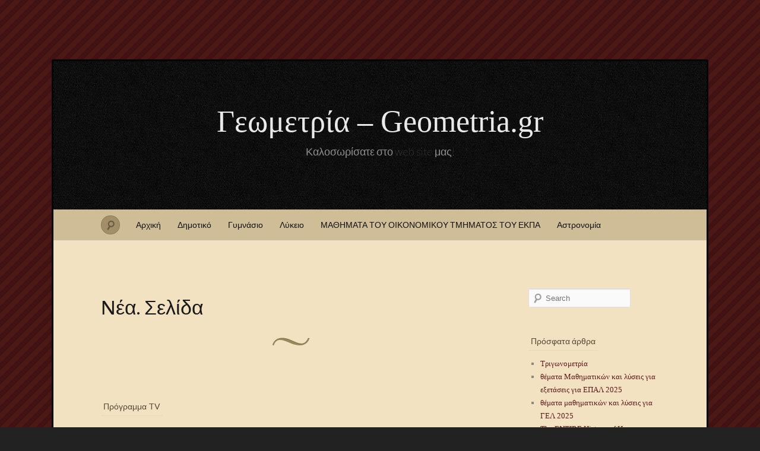

--- FILE ---
content_type: text/html; charset=UTF-8
request_url: https://geometria.gr/%CE%BD%CE%AD%CE%B1-%CF%83%CE%B5%CE%BB%CE%AF%CE%B4%CE%B1/
body_size: 7949
content:
<!DOCTYPE html>
<!--[if IE 7]>
<html id="ie7" lang="el">
<![endif]-->
<!--[if IE 8]>
<html id="ie8" lang="el">
<![endif]-->
<!--[if !(IE 7) & !(IE 8)]><!-->
<html lang="el">
<!--<![endif]-->
<head>
<meta charset="UTF-8" />
<meta name="viewport" content="width=device-width" />
<title>Νέα. Σελίδα &laquo; Γεωμετρία - Geometria.gr</title>

<link rel="profile" href="http://gmpg.org/xfn/11" />
<link rel="pingback" href="https://geometria.gr/xmlrpc.php" />
<!--[if lt IE 9]>
<script src="https://geometria.gr/wp-content/themes/quintus/js/html5.js" type="text/javascript"></script>
<![endif]-->

<meta name='robots' content='max-image-preview:large' />
<link rel='dns-prefetch' href='//fonts.googleapis.com' />
<link rel="alternate" type="application/rss+xml" title="Ροή RSS &raquo; Γεωμετρία - Geometria.gr" href="https://geometria.gr/feed/" />
<link rel="alternate" title="oEmbed (JSON)" type="application/json+oembed" href="https://geometria.gr/wp-json/oembed/1.0/embed?url=https%3A%2F%2Fgeometria.gr%2F%25ce%25bd%25ce%25ad%25ce%25b1-%25cf%2583%25ce%25b5%25ce%25bb%25ce%25af%25ce%25b4%25ce%25b1%2F" />
<link rel="alternate" title="oEmbed (XML)" type="text/xml+oembed" href="https://geometria.gr/wp-json/oembed/1.0/embed?url=https%3A%2F%2Fgeometria.gr%2F%25ce%25bd%25ce%25ad%25ce%25b1-%25cf%2583%25ce%25b5%25ce%25bb%25ce%25af%25ce%25b4%25ce%25b1%2F&#038;format=xml" />
<style id='wp-img-auto-sizes-contain-inline-css' type='text/css'>
img:is([sizes=auto i],[sizes^="auto," i]){contain-intrinsic-size:3000px 1500px}
/*# sourceURL=wp-img-auto-sizes-contain-inline-css */
</style>
<link rel='stylesheet' id='infinity-quintus-css' href='https://geometria.gr/wp-content/plugins/home2/geometria/public_html/wp-content/themes/quintus/quintus.css?ver=2012-06-18' type='text/css' media='all' />
<style id='wp-emoji-styles-inline-css' type='text/css'>

	img.wp-smiley, img.emoji {
		display: inline !important;
		border: none !important;
		box-shadow: none !important;
		height: 1em !important;
		width: 1em !important;
		margin: 0 0.07em !important;
		vertical-align: -0.1em !important;
		background: none !important;
		padding: 0 !important;
	}
/*# sourceURL=wp-emoji-styles-inline-css */
</style>
<style id='wp-block-library-inline-css' type='text/css'>
:root{--wp-block-synced-color:#7a00df;--wp-block-synced-color--rgb:122,0,223;--wp-bound-block-color:var(--wp-block-synced-color);--wp-editor-canvas-background:#ddd;--wp-admin-theme-color:#007cba;--wp-admin-theme-color--rgb:0,124,186;--wp-admin-theme-color-darker-10:#006ba1;--wp-admin-theme-color-darker-10--rgb:0,107,160.5;--wp-admin-theme-color-darker-20:#005a87;--wp-admin-theme-color-darker-20--rgb:0,90,135;--wp-admin-border-width-focus:2px}@media (min-resolution:192dpi){:root{--wp-admin-border-width-focus:1.5px}}.wp-element-button{cursor:pointer}:root .has-very-light-gray-background-color{background-color:#eee}:root .has-very-dark-gray-background-color{background-color:#313131}:root .has-very-light-gray-color{color:#eee}:root .has-very-dark-gray-color{color:#313131}:root .has-vivid-green-cyan-to-vivid-cyan-blue-gradient-background{background:linear-gradient(135deg,#00d084,#0693e3)}:root .has-purple-crush-gradient-background{background:linear-gradient(135deg,#34e2e4,#4721fb 50%,#ab1dfe)}:root .has-hazy-dawn-gradient-background{background:linear-gradient(135deg,#faaca8,#dad0ec)}:root .has-subdued-olive-gradient-background{background:linear-gradient(135deg,#fafae1,#67a671)}:root .has-atomic-cream-gradient-background{background:linear-gradient(135deg,#fdd79a,#004a59)}:root .has-nightshade-gradient-background{background:linear-gradient(135deg,#330968,#31cdcf)}:root .has-midnight-gradient-background{background:linear-gradient(135deg,#020381,#2874fc)}:root{--wp--preset--font-size--normal:16px;--wp--preset--font-size--huge:42px}.has-regular-font-size{font-size:1em}.has-larger-font-size{font-size:2.625em}.has-normal-font-size{font-size:var(--wp--preset--font-size--normal)}.has-huge-font-size{font-size:var(--wp--preset--font-size--huge)}.has-text-align-center{text-align:center}.has-text-align-left{text-align:left}.has-text-align-right{text-align:right}.has-fit-text{white-space:nowrap!important}#end-resizable-editor-section{display:none}.aligncenter{clear:both}.items-justified-left{justify-content:flex-start}.items-justified-center{justify-content:center}.items-justified-right{justify-content:flex-end}.items-justified-space-between{justify-content:space-between}.screen-reader-text{border:0;clip-path:inset(50%);height:1px;margin:-1px;overflow:hidden;padding:0;position:absolute;width:1px;word-wrap:normal!important}.screen-reader-text:focus{background-color:#ddd;clip-path:none;color:#444;display:block;font-size:1em;height:auto;left:5px;line-height:normal;padding:15px 23px 14px;text-decoration:none;top:5px;width:auto;z-index:100000}html :where(.has-border-color){border-style:solid}html :where([style*=border-top-color]){border-top-style:solid}html :where([style*=border-right-color]){border-right-style:solid}html :where([style*=border-bottom-color]){border-bottom-style:solid}html :where([style*=border-left-color]){border-left-style:solid}html :where([style*=border-width]){border-style:solid}html :where([style*=border-top-width]){border-top-style:solid}html :where([style*=border-right-width]){border-right-style:solid}html :where([style*=border-bottom-width]){border-bottom-style:solid}html :where([style*=border-left-width]){border-left-style:solid}html :where(img[class*=wp-image-]){height:auto;max-width:100%}:where(figure){margin:0 0 1em}html :where(.is-position-sticky){--wp-admin--admin-bar--position-offset:var(--wp-admin--admin-bar--height,0px)}@media screen and (max-width:600px){html :where(.is-position-sticky){--wp-admin--admin-bar--position-offset:0px}}

/*# sourceURL=wp-block-library-inline-css */
</style><style id='global-styles-inline-css' type='text/css'>
:root{--wp--preset--aspect-ratio--square: 1;--wp--preset--aspect-ratio--4-3: 4/3;--wp--preset--aspect-ratio--3-4: 3/4;--wp--preset--aspect-ratio--3-2: 3/2;--wp--preset--aspect-ratio--2-3: 2/3;--wp--preset--aspect-ratio--16-9: 16/9;--wp--preset--aspect-ratio--9-16: 9/16;--wp--preset--color--black: #000000;--wp--preset--color--cyan-bluish-gray: #abb8c3;--wp--preset--color--white: #ffffff;--wp--preset--color--pale-pink: #f78da7;--wp--preset--color--vivid-red: #cf2e2e;--wp--preset--color--luminous-vivid-orange: #ff6900;--wp--preset--color--luminous-vivid-amber: #fcb900;--wp--preset--color--light-green-cyan: #7bdcb5;--wp--preset--color--vivid-green-cyan: #00d084;--wp--preset--color--pale-cyan-blue: #8ed1fc;--wp--preset--color--vivid-cyan-blue: #0693e3;--wp--preset--color--vivid-purple: #9b51e0;--wp--preset--gradient--vivid-cyan-blue-to-vivid-purple: linear-gradient(135deg,rgb(6,147,227) 0%,rgb(155,81,224) 100%);--wp--preset--gradient--light-green-cyan-to-vivid-green-cyan: linear-gradient(135deg,rgb(122,220,180) 0%,rgb(0,208,130) 100%);--wp--preset--gradient--luminous-vivid-amber-to-luminous-vivid-orange: linear-gradient(135deg,rgb(252,185,0) 0%,rgb(255,105,0) 100%);--wp--preset--gradient--luminous-vivid-orange-to-vivid-red: linear-gradient(135deg,rgb(255,105,0) 0%,rgb(207,46,46) 100%);--wp--preset--gradient--very-light-gray-to-cyan-bluish-gray: linear-gradient(135deg,rgb(238,238,238) 0%,rgb(169,184,195) 100%);--wp--preset--gradient--cool-to-warm-spectrum: linear-gradient(135deg,rgb(74,234,220) 0%,rgb(151,120,209) 20%,rgb(207,42,186) 40%,rgb(238,44,130) 60%,rgb(251,105,98) 80%,rgb(254,248,76) 100%);--wp--preset--gradient--blush-light-purple: linear-gradient(135deg,rgb(255,206,236) 0%,rgb(152,150,240) 100%);--wp--preset--gradient--blush-bordeaux: linear-gradient(135deg,rgb(254,205,165) 0%,rgb(254,45,45) 50%,rgb(107,0,62) 100%);--wp--preset--gradient--luminous-dusk: linear-gradient(135deg,rgb(255,203,112) 0%,rgb(199,81,192) 50%,rgb(65,88,208) 100%);--wp--preset--gradient--pale-ocean: linear-gradient(135deg,rgb(255,245,203) 0%,rgb(182,227,212) 50%,rgb(51,167,181) 100%);--wp--preset--gradient--electric-grass: linear-gradient(135deg,rgb(202,248,128) 0%,rgb(113,206,126) 100%);--wp--preset--gradient--midnight: linear-gradient(135deg,rgb(2,3,129) 0%,rgb(40,116,252) 100%);--wp--preset--font-size--small: 13px;--wp--preset--font-size--medium: 20px;--wp--preset--font-size--large: 36px;--wp--preset--font-size--x-large: 42px;--wp--preset--spacing--20: 0.44rem;--wp--preset--spacing--30: 0.67rem;--wp--preset--spacing--40: 1rem;--wp--preset--spacing--50: 1.5rem;--wp--preset--spacing--60: 2.25rem;--wp--preset--spacing--70: 3.38rem;--wp--preset--spacing--80: 5.06rem;--wp--preset--shadow--natural: 6px 6px 9px rgba(0, 0, 0, 0.2);--wp--preset--shadow--deep: 12px 12px 50px rgba(0, 0, 0, 0.4);--wp--preset--shadow--sharp: 6px 6px 0px rgba(0, 0, 0, 0.2);--wp--preset--shadow--outlined: 6px 6px 0px -3px rgb(255, 255, 255), 6px 6px rgb(0, 0, 0);--wp--preset--shadow--crisp: 6px 6px 0px rgb(0, 0, 0);}:where(.is-layout-flex){gap: 0.5em;}:where(.is-layout-grid){gap: 0.5em;}body .is-layout-flex{display: flex;}.is-layout-flex{flex-wrap: wrap;align-items: center;}.is-layout-flex > :is(*, div){margin: 0;}body .is-layout-grid{display: grid;}.is-layout-grid > :is(*, div){margin: 0;}:where(.wp-block-columns.is-layout-flex){gap: 2em;}:where(.wp-block-columns.is-layout-grid){gap: 2em;}:where(.wp-block-post-template.is-layout-flex){gap: 1.25em;}:where(.wp-block-post-template.is-layout-grid){gap: 1.25em;}.has-black-color{color: var(--wp--preset--color--black) !important;}.has-cyan-bluish-gray-color{color: var(--wp--preset--color--cyan-bluish-gray) !important;}.has-white-color{color: var(--wp--preset--color--white) !important;}.has-pale-pink-color{color: var(--wp--preset--color--pale-pink) !important;}.has-vivid-red-color{color: var(--wp--preset--color--vivid-red) !important;}.has-luminous-vivid-orange-color{color: var(--wp--preset--color--luminous-vivid-orange) !important;}.has-luminous-vivid-amber-color{color: var(--wp--preset--color--luminous-vivid-amber) !important;}.has-light-green-cyan-color{color: var(--wp--preset--color--light-green-cyan) !important;}.has-vivid-green-cyan-color{color: var(--wp--preset--color--vivid-green-cyan) !important;}.has-pale-cyan-blue-color{color: var(--wp--preset--color--pale-cyan-blue) !important;}.has-vivid-cyan-blue-color{color: var(--wp--preset--color--vivid-cyan-blue) !important;}.has-vivid-purple-color{color: var(--wp--preset--color--vivid-purple) !important;}.has-black-background-color{background-color: var(--wp--preset--color--black) !important;}.has-cyan-bluish-gray-background-color{background-color: var(--wp--preset--color--cyan-bluish-gray) !important;}.has-white-background-color{background-color: var(--wp--preset--color--white) !important;}.has-pale-pink-background-color{background-color: var(--wp--preset--color--pale-pink) !important;}.has-vivid-red-background-color{background-color: var(--wp--preset--color--vivid-red) !important;}.has-luminous-vivid-orange-background-color{background-color: var(--wp--preset--color--luminous-vivid-orange) !important;}.has-luminous-vivid-amber-background-color{background-color: var(--wp--preset--color--luminous-vivid-amber) !important;}.has-light-green-cyan-background-color{background-color: var(--wp--preset--color--light-green-cyan) !important;}.has-vivid-green-cyan-background-color{background-color: var(--wp--preset--color--vivid-green-cyan) !important;}.has-pale-cyan-blue-background-color{background-color: var(--wp--preset--color--pale-cyan-blue) !important;}.has-vivid-cyan-blue-background-color{background-color: var(--wp--preset--color--vivid-cyan-blue) !important;}.has-vivid-purple-background-color{background-color: var(--wp--preset--color--vivid-purple) !important;}.has-black-border-color{border-color: var(--wp--preset--color--black) !important;}.has-cyan-bluish-gray-border-color{border-color: var(--wp--preset--color--cyan-bluish-gray) !important;}.has-white-border-color{border-color: var(--wp--preset--color--white) !important;}.has-pale-pink-border-color{border-color: var(--wp--preset--color--pale-pink) !important;}.has-vivid-red-border-color{border-color: var(--wp--preset--color--vivid-red) !important;}.has-luminous-vivid-orange-border-color{border-color: var(--wp--preset--color--luminous-vivid-orange) !important;}.has-luminous-vivid-amber-border-color{border-color: var(--wp--preset--color--luminous-vivid-amber) !important;}.has-light-green-cyan-border-color{border-color: var(--wp--preset--color--light-green-cyan) !important;}.has-vivid-green-cyan-border-color{border-color: var(--wp--preset--color--vivid-green-cyan) !important;}.has-pale-cyan-blue-border-color{border-color: var(--wp--preset--color--pale-cyan-blue) !important;}.has-vivid-cyan-blue-border-color{border-color: var(--wp--preset--color--vivid-cyan-blue) !important;}.has-vivid-purple-border-color{border-color: var(--wp--preset--color--vivid-purple) !important;}.has-vivid-cyan-blue-to-vivid-purple-gradient-background{background: var(--wp--preset--gradient--vivid-cyan-blue-to-vivid-purple) !important;}.has-light-green-cyan-to-vivid-green-cyan-gradient-background{background: var(--wp--preset--gradient--light-green-cyan-to-vivid-green-cyan) !important;}.has-luminous-vivid-amber-to-luminous-vivid-orange-gradient-background{background: var(--wp--preset--gradient--luminous-vivid-amber-to-luminous-vivid-orange) !important;}.has-luminous-vivid-orange-to-vivid-red-gradient-background{background: var(--wp--preset--gradient--luminous-vivid-orange-to-vivid-red) !important;}.has-very-light-gray-to-cyan-bluish-gray-gradient-background{background: var(--wp--preset--gradient--very-light-gray-to-cyan-bluish-gray) !important;}.has-cool-to-warm-spectrum-gradient-background{background: var(--wp--preset--gradient--cool-to-warm-spectrum) !important;}.has-blush-light-purple-gradient-background{background: var(--wp--preset--gradient--blush-light-purple) !important;}.has-blush-bordeaux-gradient-background{background: var(--wp--preset--gradient--blush-bordeaux) !important;}.has-luminous-dusk-gradient-background{background: var(--wp--preset--gradient--luminous-dusk) !important;}.has-pale-ocean-gradient-background{background: var(--wp--preset--gradient--pale-ocean) !important;}.has-electric-grass-gradient-background{background: var(--wp--preset--gradient--electric-grass) !important;}.has-midnight-gradient-background{background: var(--wp--preset--gradient--midnight) !important;}.has-small-font-size{font-size: var(--wp--preset--font-size--small) !important;}.has-medium-font-size{font-size: var(--wp--preset--font-size--medium) !important;}.has-large-font-size{font-size: var(--wp--preset--font-size--large) !important;}.has-x-large-font-size{font-size: var(--wp--preset--font-size--x-large) !important;}
/*# sourceURL=global-styles-inline-css */
</style>

<style id='classic-theme-styles-inline-css' type='text/css'>
/*! This file is auto-generated */
.wp-block-button__link{color:#fff;background-color:#32373c;border-radius:9999px;box-shadow:none;text-decoration:none;padding:calc(.667em + 2px) calc(1.333em + 2px);font-size:1.125em}.wp-block-file__button{background:#32373c;color:#fff;text-decoration:none}
/*# sourceURL=/wp-includes/css/classic-themes.min.css */
</style>
<link rel='stylesheet' id='quintus-style-css' href='https://geometria.gr/wp-content/themes/quintus/style.css?ver=6.9' type='text/css' media='all' />
<link rel='stylesheet' id='lato-css' href='https://fonts.googleapis.com/css?family=Lato%3A100%2C400%2C700&#038;v2&#038;subset=latin%2Clatin-ext&#038;ver=6.9' type='text/css' media='all' />
<link rel='stylesheet' id='archaic-css' href='https://geometria.gr/wp-content/themes/quintus/colors/archaic.css' type='text/css' media='all' />
<link rel="https://api.w.org/" href="https://geometria.gr/wp-json/" /><link rel="alternate" title="JSON" type="application/json" href="https://geometria.gr/wp-json/wp/v2/pages/647" /><link rel="EditURI" type="application/rsd+xml" title="RSD" href="https://geometria.gr/xmlrpc.php?rsd" />
<link rel="canonical" href="https://geometria.gr/%ce%bd%ce%ad%ce%b1-%cf%83%ce%b5%ce%bb%ce%af%ce%b4%ce%b1/" />
<link rel='shortlink' href='https://geometria.gr/?p=647' />

	<style type="text/css">
		#ie7 .blog-header .site-branding {
			display: block;
		}
	</style>
	</head>

<body class="wp-singular page-template-default page page-id-647 wp-theme-quintus color-archaic">

<div id="page" class="hfeed">
		<header class="blog-header" role="banner">
		<div class="site-branding">
			<h1 id="site-title"><a href="https://geometria.gr/" title="Γεωμετρία &#8211; Geometria.gr" rel="home">Γεωμετρία &#8211; Geometria.gr</a></h1>
			<h2 id="site-description">Καλοσωρίσατε στο web site μας!</h2>
		</div>
	</header>

	<nav id="access" role="navigation">
		<form method="get" id="searchform" action="https://geometria.gr/">
	<input type="text" class="field" name="s" id="s" placeholder="Search" />
	<label for="s" class="assistive-text">Search</label>
	<input type="submit" class="submit" name="submit" id="searchsubmit" value="Search" />
</form>		<div class="menu-main-menu-container"><ul id="menu-main-menu" class="menu"><li id="menu-item-411" class="menu-item menu-item-type-custom menu-item-object-custom menu-item-home menu-item-411"><a href="https://geometria.gr/">Αρχική</a></li>
<li id="menu-item-414" class="menu-item menu-item-type-taxonomy menu-item-object-category menu-item-414"><a href="https://geometria.gr/category/%ce%bc%ce%b1%ce%b8%ce%b7%ce%bc%ce%b1%cf%84%ce%b9%ce%ba%ce%ac-%ce%b4%ce%b7%ce%bc%ce%bf%cf%84%ce%b9%ce%ba%ce%bf%cf%8d/">Δημοτικό</a></li>
<li id="menu-item-415" class="menu-item menu-item-type-taxonomy menu-item-object-category menu-item-415"><a href="https://geometria.gr/category/%ce%bc%ce%b1%ce%b8%ce%b7%ce%bc%ce%b1%cf%84%ce%b9%ce%ba%ce%b1-%ce%b3%cf%85%ce%bc%ce%bd%ce%b1%cf%83%ce%b9%ce%bf%cf%85/">Γυμνάσιο</a></li>
<li id="menu-item-416" class="menu-item menu-item-type-custom menu-item-object-custom menu-item-has-children menu-item-416"><a href="#">Λύκειο</a>
<ul class="sub-menu">
	<li id="menu-item-417" class="menu-item menu-item-type-taxonomy menu-item-object-category menu-item-417"><a href="https://geometria.gr/category/%ce%bc%ce%b1%ce%b8%ce%b7%ce%bc%ce%b1%cf%84%ce%b9%ce%ba%ce%ac-%ce%b1-%ce%bb%cf%85%ce%ba%ce%b5%ce%af%ce%bf%cf%85/">Μαθηματικά Α Λυκείου</a></li>
	<li id="menu-item-418" class="menu-item menu-item-type-taxonomy menu-item-object-category menu-item-418"><a href="https://geometria.gr/category/%ce%bc%ce%b1%ce%b8%ce%b7%ce%bc%ce%b1%cf%84%ce%b9%ce%ba%ce%b1-%ce%b2-%ce%bb%cf%85%ce%ba%ce%b5%ce%b9%ce%bf%cf%85/">Μαθηματικά Β Λυκείου</a></li>
	<li id="menu-item-419" class="menu-item menu-item-type-taxonomy menu-item-object-category menu-item-419"><a href="https://geometria.gr/category/%ce%bc%ce%b1%ce%b8%ce%b7%ce%bc%ce%b1%cf%84%ce%b9%ce%ba%ce%b1-%ce%b3-%ce%bb%cf%85%ce%ba%ce%b5%ce%b9%ce%bf%cf%85/">Μαθηματικά Γ Λυκείου</a></li>
</ul>
</li>
<li id="menu-item-420" class="menu-item menu-item-type-taxonomy menu-item-object-category menu-item-420"><a href="https://geometria.gr/category/%ce%bc%ce%b1%ce%b8%ce%ae%ce%bc%ce%b1%cf%84%ce%b1-%ce%bf%ce%b9%ce%ba%ce%bf%ce%bd%ce%bf%ce%bc%ce%b9%ce%ba%ce%bf%cf%8d-%cf%84%ce%bc%ce%ae%ce%bc%ce%b1%cf%84%ce%bf%cf%82-%ce%b5%ce%ba%cf%80%ce%b1/">ΜΑΘΗΜΑΤΑ ΤΟΥ ΟΙΚΟΝΟΜΙΚΟΥ ΤΜΗΜΑΤΟΣ ΤΟΥ ΕΚΠΑ</a></li>
<li id="menu-item-430" class="menu-item menu-item-type-taxonomy menu-item-object-category menu-item-430"><a href="https://geometria.gr/category/%ce%b1%cf%83%cf%84%cf%81%ce%bf%ce%bd%ce%bf%ce%bc%ce%b9%ce%b1/">Αστρονομία</a></li>
</ul></div>	</nav>

	<div id="main">
		<div id="primary">
			<div class="content" id="content" role="main">

				
					
<article id="post-647" class="post-647 page type-page status-publish hentry">
	<header class="entry-header">
		<h1 class="entry-title">Νέα. Σελίδα</h1>	</header><!-- .entry-header -->

	<div class="entry-content">
					</div><!-- .entry-content -->
	</article><!-- #post-## -->

					
				
			</div><!-- #content -->
		</div><!-- #primary -->

<div id="secondary" class="widget-area" role="complementary">
		<aside id="search-2" class="widget widget_search"><form method="get" id="searchform" action="https://geometria.gr/">
	<input type="text" class="field" name="s" id="s" placeholder="Search" />
	<label for="s" class="assistive-text">Search</label>
	<input type="submit" class="submit" name="submit" id="searchsubmit" value="Search" />
</form></aside>
		<aside id="recent-posts-2" class="widget widget_recent_entries">
		<h1 class="widget-title">Πρόσφατα άρθρα</h1>
		<ul>
											<li>
					<a href="https://geometria.gr/742-2/">Τριγωνομετρία</a>
									</li>
											<li>
					<a href="https://geometria.gr/%ce%b8%ce%ad%ce%bc%ce%b1%cf%84%ce%b1-%ce%bc%ce%b1%ce%b8%ce%b7%ce%bc%ce%b1%cf%84%ce%b9%ce%ba%cf%8e%ce%bd-%ce%ba%ce%b1%ce%b9-%ce%bb%cf%8d%cf%83%ce%b5%ce%b9%cf%82-%ce%b3%ce%b9%ce%b1-%ce%b5%ce%be%ce%b5/">θέματα Μαθηματικών και λύσεις για εξετάσεις για  ΕΠΑΛ 2025</a>
									</li>
											<li>
					<a href="https://geometria.gr/%ce%b8%ce%ad%ce%bc%ce%b1%cf%84%ce%b1-%ce%bc%ce%b1%ce%b8%ce%b7%ce%bc%ce%b1%cf%84%ce%b9%ce%ba%cf%8e%ce%bd-%ce%b3%ce%b5%ce%bb-2025/">θέματα μαθηματικών και λύσεις για  ΓΕΛ 2025</a>
									</li>
											<li>
					<a href="https://geometria.gr/the-entire-history-of-human-civilizations/">The ENTIRE History of Human Civilizations</a>
									</li>
											<li>
					<a href="https://geometria.gr/%ce%b4%ce%bf%ce%ba%ce%b9%ce%bc%ce%ae/">Η ΙΣΤΟΡΙΑ ΤΩΝ ΜΑΘΗΜΑΤΙΚΩΝ</a>
									</li>
					</ul>

		</aside><aside id="text-4" class="widget widget_text"><h1 class="widget-title">Ημερολόγιο</h1>			<div class="textwidget"><p><script type="text/javascript" charset="utf-8" 
src="http://web.itoday.gr/load.js"></script></p>
<p><script>calendar(550,280,1+4,1,1);</script></p>
<p>Πηγή: <a href="http://www.itoday.gr">Λογισμικό &#8220;Σήμερα&#8221;</a></p>
</div>
		</aside><aside id="text-3" class="widget widget_text"><h1 class="widget-title">Πρωτοσέλιδα</h1>			<div class="textwidget"><p><a href="

<div align="center"><iframe loading="lazy" src="http://www.protoselidaefimeridon.gr/customticker.php?category=politikes&#038;width=180&#038;height=225&#038;color=444444" scrolling="no" frameborder="no" align="middle" style="padding: 0; margin: 0;overflow: hidden;  "></iframe></p>
<div align="center"><a href="http://www.protoselidaefimeridon.gr" target="blank"> </a></div>
</div>
<p>&#8220;></a></p>
</div>
		</aside><aside id="text-2" class="widget widget_text"><h1 class="widget-title">Πρόγραμμα TV</h1>			<div class="textwidget"><p><iframe loading="lazy" src="http://www.ishow.gr/services/affiliatetvnowgeneric.asp?width=230&amp;height=356&amp;backcolor=%23ffffff&amp;linkcolor=%23a8000e&amp;forecolor=%23000000&amp;bordercolor=%239a9999&amp;ref=http%3a//widgets-gr.blogspot.com/" frameborder="0" marginwidth="0" marginheight="0" scrolling="no" align="middle"></iframe></p>
</div>
		</aside><aside id="text-5" class="widget widget_text"><h1 class="widget-title">Ο Καιρός</h1>			<div class="textwidget"><div id="c_10996dbcfce9520372ace47b71143a64" class="normal">
<h2 style="color: #000000; margin: 0 0 3px; padding: 2px; font: bold 13px/1.2 Verdana; text-align: center; width=100%"><a href="http://www.okairos.gr/%CE%B1%CF%84%CF%84%CE%B9%CE%BA%CE%AE%2F%CE%B7%CF%81%CE%AC%CE%BA%CE%BB%CE%B5%CE%B9%CE%BF.html" style="color: #000000; text-decoration: none; font: bold 13px/1.2 Verdana;">kairos Iraklio</a></h2>
<div id="w_10996dbcfce9520372ace47b71143a64" class="normal" style="height:100%"></div>
</div>
<p><script type="text/javascript" src="http://www.okairos.gr/widget/loader/10996dbcfce9520372ace47b71143a64"></script></p>
</div>
		</aside><aside id="archives-2" class="widget widget_archive"><h1 class="widget-title">Ιστορικό</h1>
			<ul>
					<li><a href='https://geometria.gr/2025/06/'>Ιούνιος 2025</a>&nbsp;(5)</li>
	<li><a href='https://geometria.gr/2024/03/'>Μάρτιος 2024</a>&nbsp;(5)</li>
	<li><a href='https://geometria.gr/2024/02/'>Φεβρουάριος 2024</a>&nbsp;(1)</li>
	<li><a href='https://geometria.gr/2023/05/'>Μάιος 2023</a>&nbsp;(1)</li>
	<li><a href='https://geometria.gr/2023/04/'>Απρίλιος 2023</a>&nbsp;(1)</li>
	<li><a href='https://geometria.gr/2023/03/'>Μάρτιος 2023</a>&nbsp;(2)</li>
	<li><a href='https://geometria.gr/2022/08/'>Αύγουστος 2022</a>&nbsp;(1)</li>
	<li><a href='https://geometria.gr/2018/02/'>Φεβρουάριος 2018</a>&nbsp;(1)</li>
	<li><a href='https://geometria.gr/2017/10/'>Οκτώβριος 2017</a>&nbsp;(5)</li>
	<li><a href='https://geometria.gr/2017/07/'>Ιούλιος 2017</a>&nbsp;(1)</li>
	<li><a href='https://geometria.gr/2017/06/'>Ιούνιος 2017</a>&nbsp;(1)</li>
	<li><a href='https://geometria.gr/2017/03/'>Μάρτιος 2017</a>&nbsp;(1)</li>
	<li><a href='https://geometria.gr/2016/04/'>Απρίλιος 2016</a>&nbsp;(1)</li>
	<li><a href='https://geometria.gr/2016/02/'>Φεβρουάριος 2016</a>&nbsp;(2)</li>
	<li><a href='https://geometria.gr/2016/01/'>Ιανουάριος 2016</a>&nbsp;(1)</li>
	<li><a href='https://geometria.gr/2015/09/'>Σεπτέμβριος 2015</a>&nbsp;(1)</li>
	<li><a href='https://geometria.gr/2014/09/'>Σεπτέμβριος 2014</a>&nbsp;(2)</li>
	<li><a href='https://geometria.gr/2014/05/'>Μάιος 2014</a>&nbsp;(1)</li>
	<li><a href='https://geometria.gr/2014/03/'>Μάρτιος 2014</a>&nbsp;(2)</li>
	<li><a href='https://geometria.gr/2014/02/'>Φεβρουάριος 2014</a>&nbsp;(1)</li>
	<li><a href='https://geometria.gr/2014/01/'>Ιανουάριος 2014</a>&nbsp;(2)</li>
	<li><a href='https://geometria.gr/2013/12/'>Δεκέμβριος 2013</a>&nbsp;(1)</li>
	<li><a href='https://geometria.gr/2013/11/'>Νοέμβριος 2013</a>&nbsp;(3)</li>
	<li><a href='https://geometria.gr/2013/10/'>Οκτώβριος 2013</a>&nbsp;(3)</li>
	<li><a href='https://geometria.gr/2013/04/'>Απρίλιος 2013</a>&nbsp;(1)</li>
			</ul>

			</aside><aside id="meta-2" class="widget widget_meta"><h1 class="widget-title">Μεταστοιχεία</h1>
		<ul>
						<li><a href="https://geometria.gr/wp-login.php">Σύνδεση</a></li>
			<li><a href="https://geometria.gr/feed/">Ροή καταχωρίσεων</a></li>
			<li><a href="https://geometria.gr/comments/feed/">Ροή σχολίων</a></li>

			<li><a href="https://wordpress.org/">WordPress.org</a></li>
		</ul>

		</aside></div><!-- #secondary .widget-area -->

	</div><!-- #main -->

	<footer class="blog-footer" id="colophon" role="contentinfo">
		<div id="site-generator">
			<a href="http://wordpress.org/" title="A Semantic Personal Publishing Platform" rel="generator">Proudly powered by WordPress</a><span class="sep"> | </span>Theme: Quintus by <a href="https://wordpress.com/themes/" rel="designer">WordPress.com</a>.		</div>
	</footer><!-- #colophon -->
</div><!-- #page -->

<script type="speculationrules">
{"prefetch":[{"source":"document","where":{"and":[{"href_matches":"/*"},{"not":{"href_matches":["/wp-*.php","/wp-admin/*","/wp-content/uploads/*","/wp-content/*","/wp-content/plugins/*","/wp-content/themes/quintus/*","/*\\?(.+)"]}},{"not":{"selector_matches":"a[rel~=\"nofollow\"]"}},{"not":{"selector_matches":".no-prefetch, .no-prefetch a"}}]},"eagerness":"conservative"}]}
</script>
<script id="wp-emoji-settings" type="application/json">
{"baseUrl":"https://s.w.org/images/core/emoji/17.0.2/72x72/","ext":".png","svgUrl":"https://s.w.org/images/core/emoji/17.0.2/svg/","svgExt":".svg","source":{"concatemoji":"https://geometria.gr/wp-includes/js/wp-emoji-release.min.js?ver=6.9"}}
</script>
<script type="module">
/* <![CDATA[ */
/*! This file is auto-generated */
const a=JSON.parse(document.getElementById("wp-emoji-settings").textContent),o=(window._wpemojiSettings=a,"wpEmojiSettingsSupports"),s=["flag","emoji"];function i(e){try{var t={supportTests:e,timestamp:(new Date).valueOf()};sessionStorage.setItem(o,JSON.stringify(t))}catch(e){}}function c(e,t,n){e.clearRect(0,0,e.canvas.width,e.canvas.height),e.fillText(t,0,0);t=new Uint32Array(e.getImageData(0,0,e.canvas.width,e.canvas.height).data);e.clearRect(0,0,e.canvas.width,e.canvas.height),e.fillText(n,0,0);const a=new Uint32Array(e.getImageData(0,0,e.canvas.width,e.canvas.height).data);return t.every((e,t)=>e===a[t])}function p(e,t){e.clearRect(0,0,e.canvas.width,e.canvas.height),e.fillText(t,0,0);var n=e.getImageData(16,16,1,1);for(let e=0;e<n.data.length;e++)if(0!==n.data[e])return!1;return!0}function u(e,t,n,a){switch(t){case"flag":return n(e,"\ud83c\udff3\ufe0f\u200d\u26a7\ufe0f","\ud83c\udff3\ufe0f\u200b\u26a7\ufe0f")?!1:!n(e,"\ud83c\udde8\ud83c\uddf6","\ud83c\udde8\u200b\ud83c\uddf6")&&!n(e,"\ud83c\udff4\udb40\udc67\udb40\udc62\udb40\udc65\udb40\udc6e\udb40\udc67\udb40\udc7f","\ud83c\udff4\u200b\udb40\udc67\u200b\udb40\udc62\u200b\udb40\udc65\u200b\udb40\udc6e\u200b\udb40\udc67\u200b\udb40\udc7f");case"emoji":return!a(e,"\ud83e\u1fac8")}return!1}function f(e,t,n,a){let r;const o=(r="undefined"!=typeof WorkerGlobalScope&&self instanceof WorkerGlobalScope?new OffscreenCanvas(300,150):document.createElement("canvas")).getContext("2d",{willReadFrequently:!0}),s=(o.textBaseline="top",o.font="600 32px Arial",{});return e.forEach(e=>{s[e]=t(o,e,n,a)}),s}function r(e){var t=document.createElement("script");t.src=e,t.defer=!0,document.head.appendChild(t)}a.supports={everything:!0,everythingExceptFlag:!0},new Promise(t=>{let n=function(){try{var e=JSON.parse(sessionStorage.getItem(o));if("object"==typeof e&&"number"==typeof e.timestamp&&(new Date).valueOf()<e.timestamp+604800&&"object"==typeof e.supportTests)return e.supportTests}catch(e){}return null}();if(!n){if("undefined"!=typeof Worker&&"undefined"!=typeof OffscreenCanvas&&"undefined"!=typeof URL&&URL.createObjectURL&&"undefined"!=typeof Blob)try{var e="postMessage("+f.toString()+"("+[JSON.stringify(s),u.toString(),c.toString(),p.toString()].join(",")+"));",a=new Blob([e],{type:"text/javascript"});const r=new Worker(URL.createObjectURL(a),{name:"wpTestEmojiSupports"});return void(r.onmessage=e=>{i(n=e.data),r.terminate(),t(n)})}catch(e){}i(n=f(s,u,c,p))}t(n)}).then(e=>{for(const n in e)a.supports[n]=e[n],a.supports.everything=a.supports.everything&&a.supports[n],"flag"!==n&&(a.supports.everythingExceptFlag=a.supports.everythingExceptFlag&&a.supports[n]);var t;a.supports.everythingExceptFlag=a.supports.everythingExceptFlag&&!a.supports.flag,a.supports.everything||((t=a.source||{}).concatemoji?r(t.concatemoji):t.wpemoji&&t.twemoji&&(r(t.twemoji),r(t.wpemoji)))});
//# sourceURL=https://geometria.gr/wp-includes/js/wp-emoji-loader.min.js
/* ]]> */
</script>

</body>
</html>